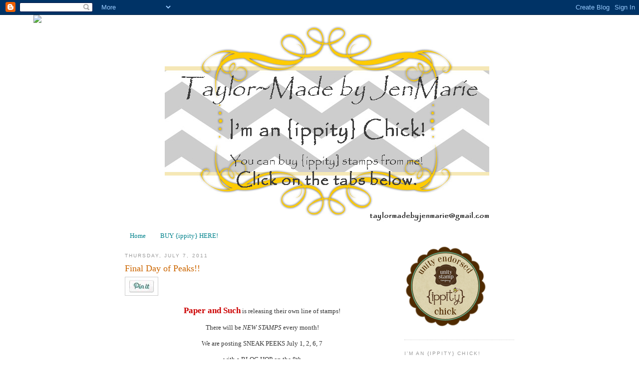

--- FILE ---
content_type: text/html; charset=UTF-8
request_url: https://taylormadebyjenmarie.blogspot.com/2011/07/final-day-of-peaks.html
body_size: 14741
content:
<!DOCTYPE html>
<html dir='ltr' xmlns='http://www.w3.org/1999/xhtml' xmlns:b='http://www.google.com/2005/gml/b' xmlns:data='http://www.google.com/2005/gml/data' xmlns:expr='http://www.google.com/2005/gml/expr'>
<head>
<link href='https://www.blogger.com/static/v1/widgets/2944754296-widget_css_bundle.css' rel='stylesheet' type='text/css'/>
<meta content='text/html; charset=UTF-8' http-equiv='Content-Type'/>
<meta content='blogger' name='generator'/>
<link href='https://taylormadebyjenmarie.blogspot.com/favicon.ico' rel='icon' type='image/x-icon'/>
<link href='http://taylormadebyjenmarie.blogspot.com/2011/07/final-day-of-peaks.html' rel='canonical'/>
<link rel="alternate" type="application/atom+xml" title="Taylor~Made by JenMarie - Atom" href="https://taylormadebyjenmarie.blogspot.com/feeds/posts/default" />
<link rel="alternate" type="application/rss+xml" title="Taylor~Made by JenMarie - RSS" href="https://taylormadebyjenmarie.blogspot.com/feeds/posts/default?alt=rss" />
<link rel="service.post" type="application/atom+xml" title="Taylor~Made by JenMarie - Atom" href="https://www.blogger.com/feeds/5794011250831025295/posts/default" />

<link rel="alternate" type="application/atom+xml" title="Taylor~Made by JenMarie - Atom" href="https://taylormadebyjenmarie.blogspot.com/feeds/6229698597817807678/comments/default" />
<!--Can't find substitution for tag [blog.ieCssRetrofitLinks]-->
<link href='https://blogger.googleusercontent.com/img/b/R29vZ2xl/AVvXsEi1euVHJMiuHxbJbsTGqFybQHA_lLRakpGaYWERqBQ_BBElWDht9DLujzv_ETj_F7RcIPea7RL6HXVlkDrlONl32Yotrr8wVD3Am71Q2M3Ea83rj4su4Q_ameciqrcMZpCOWgu3lHyCKYT1/s400/preggo+SNEAK+by+JenMarie.jpg' rel='image_src'/>
<meta content='http://taylormadebyjenmarie.blogspot.com/2011/07/final-day-of-peaks.html' property='og:url'/>
<meta content='Final Day of Peaks!!' property='og:title'/>
<meta content='Paper and Such  is releasing their own line of stamps! There will be NEW STAMPS  every month! We are posting SNEAK PEEKS July 1, 2, 6, 7 wit...' property='og:description'/>
<meta content='https://blogger.googleusercontent.com/img/b/R29vZ2xl/AVvXsEi1euVHJMiuHxbJbsTGqFybQHA_lLRakpGaYWERqBQ_BBElWDht9DLujzv_ETj_F7RcIPea7RL6HXVlkDrlONl32Yotrr8wVD3Am71Q2M3Ea83rj4su4Q_ameciqrcMZpCOWgu3lHyCKYT1/w1200-h630-p-k-no-nu/preggo+SNEAK+by+JenMarie.jpg' property='og:image'/>
<title>Taylor~Made by JenMarie: Final Day of Peaks!!</title>
<style id='page-skin-1' type='text/css'><!--
/*
-----------------------------------------------
Blogger Template Style
Name:     Minima
Designer: Douglas Bowman
URL:      www.stopdesign.com
Date:     26 Feb 2004
Updated by: Blogger Team
----------------------------------------------- */
/* Variable definitions
====================
<Variable name="bgcolor" description="Page Background Color"
type="color" default="#fff">
<Variable name="textcolor" description="Text Color"
type="color" default="#333">
<Variable name="linkcolor" description="Link Color"
type="color" default="#58a">
<Variable name="pagetitlecolor" description="Blog Title Color"
type="color" default="#666">
<Variable name="descriptioncolor" description="Blog Description Color"
type="color" default="#999">
<Variable name="titlecolor" description="Post Title Color"
type="color" default="#c60">
<Variable name="bordercolor" description="Border Color"
type="color" default="#ccc">
<Variable name="sidebarcolor" description="Sidebar Title Color"
type="color" default="#999">
<Variable name="sidebartextcolor" description="Sidebar Text Color"
type="color" default="#666">
<Variable name="visitedlinkcolor" description="Visited Link Color"
type="color" default="#999">
<Variable name="bodyfont" description="Text Font"
type="font" default="normal normal 100% Georgia, Serif">
<Variable name="headerfont" description="Sidebar Title Font"
type="font"
default="normal normal 78% 'Trebuchet MS',Trebuchet,Arial,Verdana,Sans-serif">
<Variable name="pagetitlefont" description="Blog Title Font"
type="font"
default="normal normal 200% Georgia, Serif">
<Variable name="descriptionfont" description="Blog Description Font"
type="font"
default="normal normal 78% 'Trebuchet MS', Trebuchet, Arial, Verdana, Sans-serif">
<Variable name="postfooterfont" description="Post Footer Font"
type="font"
default="normal normal 78% 'Trebuchet MS', Trebuchet, Arial, Verdana, Sans-serif">
<Variable name="startSide" description="Side where text starts in blog language"
type="automatic" default="left">
<Variable name="endSide" description="Side where text ends in blog language"
type="automatic" default="right">
*/
/* Use this with templates/template-twocol.html */
body {
background:#ffffff;
margin:0;
color:#333333;
font:x-small Georgia Serif;
font-size/* */:/**/small;
font-size: /**/small;
text-align: center;
}
a:link {
color:#00828c;
text-decoration:none;
}
a:visited {
color:#999999;
text-decoration:none;
}
a:hover {
color:#cc6600;
text-decoration:underline;
}
a img {
border-width:0;
}
/* Header
-----------------------------------------------
*/
#header-wrapper {
width:810px;
margin:0 auto 10px;
border:0px solid #cccccc;
}
#header-inner {
background-position: center;
margin-left: auto;
margin-right: auto;
}
#header {
margin: 5px;
border: 0px solid #cccccc;
text-align: center;
color:#666666;
}
#header h1 {
margin:5px 5px 0;
padding:15px 20px .25em;
line-height:1.2em;
text-transform:uppercase;
letter-spacing:.2em;
font: normal normal 200% Georgia, Serif;
}
#header a {
color:#666666;
text-decoration:none;
}
#header a:hover {
color:#666666;
}
#header .description {
margin:0 5px 5px;
padding:0 20px 15px;
max-width:700px;
text-transform:uppercase;
letter-spacing:.2em;
line-height: 1.4em;
font: normal normal 78% 'Trebuchet MS', Trebuchet, Arial, Verdana, Sans-serif;
color: #999999;
}
#header img {
margin-left: auto;
margin-right: auto;
}
/* Outer-Wrapper
----------------------------------------------- */
#outer-wrapper {
width: 780px;
margin:0 auto;
padding:10px;
text-align:left;
font: normal normal 100% Georgia, Serif;
}
#main-wrapper {
width: 550px;
float: left;
word-wrap: break-word; /* fix for long text breaking sidebar float in IE */
overflow: hidden;     /* fix for long non-text content breaking IE sidebar float */
}
#sidebar-wrapper {
width: 220px;
float: right;
word-wrap: break-word; /* fix for long text breaking sidebar float in IE */
overflow: hidden;      /* fix for long non-text content breaking IE sidebar float */
}
/* Headings
----------------------------------------------- */
h2 {
margin:1.5em 0 .75em;
font:normal normal 78% 'Trebuchet MS',Trebuchet,Arial,Verdana,Sans-serif;
line-height: 1.4em;
text-transform:uppercase;
letter-spacing:.2em;
color:#999999;
}
/* Posts
-----------------------------------------------
*/
h2.date-header {
margin:1.5em 0 .5em;
}
.post {
margin:.5em 0 1.5em;
border-bottom:1px dotted #cccccc;
padding-bottom:1.5em;
}
.post h3 {
margin:.25em 0 0;
padding:0 0 4px;
font-size:140%;
font-weight:normal;
line-height:1.4em;
color:#cc6600;
}
.post h3 a, .post h3 a:visited, .post h3 strong {
display:block;
text-decoration:none;
color:#cc6600;
font-weight:normal;
}
.post h3 strong, .post h3 a:hover {
color:#333333;
}
.post p {
margin:0 0 .75em;
line-height:1.6em;
}
.post-footer {
margin: .75em 0;
color:#999999;
text-transform:uppercase;
letter-spacing:.1em;
font: normal normal 78% 'Trebuchet MS', Trebuchet, Arial, Verdana, Sans-serif;
line-height: 1.4em;
}
.comment-link {
margin-left:.6em;
}
.post img {
padding:4px;
border:1px solid #cccccc;
}
.post blockquote {
margin:1em 20px;
}
.post blockquote p {
margin:.75em 0;
}
/* Comments
----------------------------------------------- */
#comments h4 {
margin:1em 0;
font-weight: bold;
line-height: 1.4em;
text-transform:uppercase;
letter-spacing:.2em;
color: #999999;
}
#comments-block {
margin:1em 0 1.5em;
line-height:1.6em;
}
#comments-block .comment-author {
margin:.5em 0;
}
#comments-block .comment-body {
margin:.25em 0 0;
}
#comments-block .comment-footer {
margin:-.25em 0 2em;
line-height: 1.4em;
text-transform:uppercase;
letter-spacing:.1em;
}
#comments-block .comment-body p {
margin:0 0 .75em;
}
.deleted-comment {
font-style:italic;
color:gray;
}
#blog-pager-newer-link {
float: left;
}
#blog-pager-older-link {
float: right;
}
#blog-pager {
text-align: center;
}
.feed-links {
clear: both;
line-height: 2.5em;
}
/* Sidebar Content
----------------------------------------------- */
.sidebar {
color: #666666;
line-height: 1.5em;
}
.sidebar ul {
list-style:none;
margin:0 0 0;
padding:0 0 0;
}
.sidebar li {
margin:0;
padding-top:0;
padding-right:0;
padding-bottom:.25em;
padding-left:15px;
text-indent:-15px;
line-height:1.5em;
}
.sidebar .widget, .main .widget {
border-bottom:1px dotted #cccccc;
margin:0 0 1.5em;
padding:0 0 1.5em;
}
.main .Blog {
border-bottom-width: 0;
}
/* Profile
----------------------------------------------- */
.profile-img {
float: left;
margin-top: 0;
margin-right: 5px;
margin-bottom: 5px;
margin-left: 0;
padding: 4px;
border: 1px solid #cccccc;
}
.profile-data {
margin:0;
text-transform:uppercase;
letter-spacing:.1em;
font: normal normal 78% 'Trebuchet MS', Trebuchet, Arial, Verdana, Sans-serif;
color: #999999;
font-weight: bold;
line-height: 1.6em;
}
.profile-datablock {
margin:.5em 0 .5em;
}
.profile-textblock {
margin: 0.5em 0;
line-height: 1.6em;
}
.profile-link {
font: normal normal 78% 'Trebuchet MS', Trebuchet, Arial, Verdana, Sans-serif;
text-transform: uppercase;
letter-spacing: .1em;
}
/* Footer
----------------------------------------------- */
#footer {
width:660px;
clear:both;
margin:0 auto;
padding-top:15px;
line-height: 1.6em;
text-transform:uppercase;
letter-spacing:.1em;
text-align: center;
}

--></style>
<link href='https://www.blogger.com/dyn-css/authorization.css?targetBlogID=5794011250831025295&amp;zx=a16f620d-10b8-4141-a778-9b61dccdc31a' media='none' onload='if(media!=&#39;all&#39;)media=&#39;all&#39;' rel='stylesheet'/><noscript><link href='https://www.blogger.com/dyn-css/authorization.css?targetBlogID=5794011250831025295&amp;zx=a16f620d-10b8-4141-a778-9b61dccdc31a' rel='stylesheet'/></noscript>
<meta name='google-adsense-platform-account' content='ca-host-pub-1556223355139109'/>
<meta name='google-adsense-platform-domain' content='blogspot.com'/>

</head>
<body>
<div class='navbar section' id='navbar'><div class='widget Navbar' data-version='1' id='Navbar1'><script type="text/javascript">
    function setAttributeOnload(object, attribute, val) {
      if(window.addEventListener) {
        window.addEventListener('load',
          function(){ object[attribute] = val; }, false);
      } else {
        window.attachEvent('onload', function(){ object[attribute] = val; });
      }
    }
  </script>
<div id="navbar-iframe-container"></div>
<script type="text/javascript" src="https://apis.google.com/js/platform.js"></script>
<script type="text/javascript">
      gapi.load("gapi.iframes:gapi.iframes.style.bubble", function() {
        if (gapi.iframes && gapi.iframes.getContext) {
          gapi.iframes.getContext().openChild({
              url: 'https://www.blogger.com/navbar/5794011250831025295?po\x3d6229698597817807678\x26origin\x3dhttps://taylormadebyjenmarie.blogspot.com',
              where: document.getElementById("navbar-iframe-container"),
              id: "navbar-iframe"
          });
        }
      });
    </script><script type="text/javascript">
(function() {
var script = document.createElement('script');
script.type = 'text/javascript';
script.src = '//pagead2.googlesyndication.com/pagead/js/google_top_exp.js';
var head = document.getElementsByTagName('head')[0];
if (head) {
head.appendChild(script);
}})();
</script>
</div></div>
<div id='outer-wrapper'><div id='wrap2'>
<!-- skip links for text browsers -->
<span id='skiplinks' style='display:none;'>
<a href='#main'>skip to main </a> |
      <a href='#sidebar'>skip to sidebar</a>
</span>
<div id='header-wrapper'>
<div class='header section' id='header'><div class='widget Header' data-version='1' id='Header1'>
<div id='header-inner'>
<a href='https://taylormadebyjenmarie.blogspot.com/' style='display: block'>
<img alt='Taylor~Made by JenMarie' height='400px; ' id='Header1_headerimg' src='https://blogger.googleusercontent.com/img/b/R29vZ2xl/AVvXsEhbeZYeAGEEARDzX-Q3uFCmGjyqzuyk_xZKSPEKzN03n96cYOhp01O_i7Gudrf2BEkIq2g0LM4akYXf7gQJBdq7zYm14aRLfJYwo3crjP4AVbyz3-j2AnScJsy__ncHbz0-9CWZMwEx36z8/s1600/gams-free-modern-vintage-chic-blogger-banner-chevron-copy+copy.jpg' style='display: block' width='650px; '/>
</a>
</div>
</div></div>
</div>
<div id='content-wrapper'>
<div id='crosscol-wrapper' style='text-align:center'>
<div class='crosscol section' id='crosscol'><div class='widget PageList' data-version='1' id='PageList1'>
<h2>Pages</h2>
<div class='widget-content'>
<ul>
<li>
<a href='https://taylormadebyjenmarie.blogspot.com/'>Home</a>
</li>
<li>
<a href='https://taylormadebyjenmarie.blogspot.com/p/buy-ippity-here_15.html'>BUY {ippity} HERE!</a>
</li>
</ul>
<div class='clear'></div>
</div>
</div></div>
</div>
<div id='main-wrapper'>
<div class='main section' id='main'><div class='widget Blog' data-version='1' id='Blog1'>
<div class='blog-posts hfeed'>

          <div class="date-outer">
        
<h2 class='date-header'><span>Thursday, July 7, 2011</span></h2>

          <div class="date-posts">
        
<div class='post-outer'>
<div class='post hentry uncustomized-post-template'>
<a name='6229698597817807678'></a>
<h3 class='post-title entry-title'>
<a href='https://taylormadebyjenmarie.blogspot.com/2011/07/final-day-of-peaks.html'>Final Day of Peaks!!</a>
</h3>
<div class='post-header-line-1'></div>
<div class='post-body entry-content'>
<div><a href='javascript:void((function(){var%20e=document.createElement(&#39;script&#39;);e.setAttribute(&#39;type&#39;,&#39;text/javascript&#39;);e.setAttribute(&#39;charset&#39;,&#39;UTF-8&#39;);e.setAttribute(&#39;src&#39;,&#39;http://assets.pinterest.com/js/pinmarklet.js?r=&#39;+Math.random()*99999999);document.body.appendChild(e)})());'><img alt="Pin It" class="aligncenter" src="https://lh3.googleusercontent.com/blogger_img_proxy/AEn0k_srvm0xQwhDewmIdFCdoIRyrrHH0hdJUWzjmjNiEI3G9CsfrY7UM8k7Br7oKILNLDu6gECEs98XuOKtJIOapvlcSMKIgxMmOojeLqBW4VeKPo-MP6TkRxaZjSzl=s0-d"></a></div>
<a href="http://paperandsuchonline.com/"><br /></a><div style="text-align: center;"><span style="font-size:130%;"><a href="http://paperandsuchonline.com/" style="color: rgb(204, 0, 0); font-weight: bold;">Paper and Such</a></span> is releasing their own line of stamps!<br /><br />There will be <span style="font-style: italic;">NEW STAMPS</span> every month!<br /><br />We are posting SNEAK PEEKS July 1, 2, 6, 7<br /><br />with a BLOG HOP on the 8th<br /><br />and the release on the 9th!<br /><br /><br />Today we are showing peeks of Hezzy:</div><br /><br /><a href="https://blogger.googleusercontent.com/img/b/R29vZ2xl/AVvXsEi1euVHJMiuHxbJbsTGqFybQHA_lLRakpGaYWERqBQ_BBElWDht9DLujzv_ETj_F7RcIPea7RL6HXVlkDrlONl32Yotrr8wVD3Am71Q2M3Ea83rj4su4Q_ameciqrcMZpCOWgu3lHyCKYT1/s1600/preggo+SNEAK+by+JenMarie.jpg" onblur="try {parent.deselectBloggerImageGracefully();} catch(e) {}"><img alt="" border="0" id="BLOGGER_PHOTO_ID_5626425016057771298" src="https://blogger.googleusercontent.com/img/b/R29vZ2xl/AVvXsEi1euVHJMiuHxbJbsTGqFybQHA_lLRakpGaYWERqBQ_BBElWDht9DLujzv_ETj_F7RcIPea7RL6HXVlkDrlONl32Yotrr8wVD3Am71Q2M3Ea83rj4su4Q_ameciqrcMZpCOWgu3lHyCKYT1/s400/preggo+SNEAK+by+JenMarie.jpg" style="display:block; margin:0px auto 10px; text-align:center;cursor:pointer; cursor:hand;width: 400px; height: 297px;" /></a><br /><br /><div style="text-align: center;">Go visit the <span style="font-size:130%;"><a href="http://paperandsuchonline.blogspot.com/" style="color: rgb(204, 0, 0); font-weight: bold;">Paper and Such Blog</a></span> to see more sneaks!</div><br /><br /><div style="text-align: center;"><span style="font-style: italic;">And Tomorrow:</span><br /></div><a href="https://blogger.googleusercontent.com/img/b/R29vZ2xl/AVvXsEjPoH3trRZjmRqthx9hvNHycZ3QEO3lkWgonCj6Peoc2k_ct05PSWusGZHuhAB6CmGgNwD_ojef3OjK5i7lM6zO35IRpn3Y8wF4Te4mrIn-_pNItfF-VgmFcyVJLTNJlBMYtSLr6PLWSSu9/s1600/small%252520blog%252520hop%252520button.jpg" onblur="try {parent.deselectBloggerImageGracefully();} catch(e) {}"><img alt="" border="0" id="BLOGGER_PHOTO_ID_5626431647008442034" src="https://blogger.googleusercontent.com/img/b/R29vZ2xl/AVvXsEjPoH3trRZjmRqthx9hvNHycZ3QEO3lkWgonCj6Peoc2k_ct05PSWusGZHuhAB6CmGgNwD_ojef3OjK5i7lM6zO35IRpn3Y8wF4Te4mrIn-_pNItfF-VgmFcyVJLTNJlBMYtSLr6PLWSSu9/s400/small%252520blog%252520hop%252520button.jpg" style="display:block; margin:0px auto 10px; text-align:center;cursor:pointer; cursor:hand;width: 200px; height: 128px;" /></a>
<div style='clear: both;'></div>
</div>
<div class='post-footer'>
<div class='post-footer-line post-footer-line-1'>
<span class='post-author vcard'>
Posted by
<span class='fn'>JenMarie</span>
</span>
<span class='post-timestamp'>
at
<a class='timestamp-link' href='https://taylormadebyjenmarie.blogspot.com/2011/07/final-day-of-peaks.html' rel='bookmark' title='permanent link'><abbr class='published' title='2011-07-07T00:00:00-04:00'>12:00&#8239;AM</abbr></a>
</span>
<span class='reaction-buttons'>
</span>
<span class='star-ratings'>
</span>
<span class='post-comment-link'>
</span>
<span class='post-backlinks post-comment-link'>
</span>
<span class='post-icons'>
<span class='item-action'>
<a href='https://www.blogger.com/email-post/5794011250831025295/6229698597817807678' title='Email Post'>
<img alt="" class="icon-action" height="13" src="//www.blogger.com/img/icon18_email.gif" width="18">
</a>
</span>
<span class='item-control blog-admin pid-1221652324'>
<a href='https://www.blogger.com/post-edit.g?blogID=5794011250831025295&postID=6229698597817807678&from=pencil' title='Edit Post'>
<img alt='' class='icon-action' height='18' src='https://resources.blogblog.com/img/icon18_edit_allbkg.gif' width='18'/>
</a>
</span>
</span>
</div>
<div class='post-footer-line post-footer-line-2'>
<span class='post-labels'>
Labels:
<a href='https://taylormadebyjenmarie.blogspot.com/search/label/paper%20and%20such' rel='tag'>paper and such</a>
</span>
</div>
<div class='post-footer-line post-footer-line-3'>
<div addthis:title='Final Day of Peaks!!' addthis:url='https://taylormadebyjenmarie.blogspot.com/2011/07/final-day-of-peaks.html' class='addthis_toolbox addthis_default_style'><a class='addthis_button_compact' href='http://www.addthis.com/bookmark.php?v=250&pub=xa-4b00b590764ec8e0'>Share</a>
<span class='addthis_separator'>|</span>
<a class='addthis_button_facebook'></a>
<a class='addthis_button_myspace'></a>
<a class='addthis_button_google'></a>
<a class='addthis_button_twitter'></a>
</div>
<script src="//s7.addthis.com/js/250/addthis_widget.js#pub=xa-4b00b590764ec8e0" type="text/javascript"></script>
<span class='post-location'>
</span>
</div>
</div>
</div>
<div class='comments' id='comments'>
<a name='comments'></a>
<h4>No comments:</h4>
<div id='Blog1_comments-block-wrapper'>
<dl class='avatar-comment-indent' id='comments-block'>
</dl>
</div>
<p class='comment-footer'>
<a href='https://www.blogger.com/comment/fullpage/post/5794011250831025295/6229698597817807678' onclick='javascript:window.open(this.href, "bloggerPopup", "toolbar=0,location=0,statusbar=1,menubar=0,scrollbars=yes,width=640,height=500"); return false;'>Post a Comment</a>
</p>
</div>
</div>

        </div></div>
      
</div>
<div class='blog-pager' id='blog-pager'>
<span id='blog-pager-newer-link'>
<a class='blog-pager-newer-link' href='https://taylormadebyjenmarie.blogspot.com/2011/07/few-things.html' id='Blog1_blog-pager-newer-link' title='Newer Post'>Newer Post</a>
</span>
<span id='blog-pager-older-link'>
<a class='blog-pager-older-link' href='https://taylormadebyjenmarie.blogspot.com/2011/07/paper-and-such-sneak-3.html' id='Blog1_blog-pager-older-link' title='Older Post'>Older Post</a>
</span>
<a class='home-link' href='https://taylormadebyjenmarie.blogspot.com/'>Home</a>
</div>
<div class='clear'></div>
<div class='post-feeds'>
<div class='feed-links'>
Subscribe to:
<a class='feed-link' href='https://taylormadebyjenmarie.blogspot.com/feeds/6229698597817807678/comments/default' target='_blank' type='application/atom+xml'>Post Comments (Atom)</a>
</div>
</div>
</div></div>
</div>
<div id='sidebar-wrapper'>
<div class='sidebar section' id='sidebar'><div class='widget Image' data-version='1' id='Image5'>
<div class='widget-content'>
<a href='http://taylormadebyjenmarie.blogspot.com/p/buy-ippity-here_15.html'>
<img alt='' height='166' id='Image5_img' src='https://blogger.googleusercontent.com/img/b/R29vZ2xl/AVvXsEg-SGyPSl4iKwrmv0nWoUscdSIlxWgQS9jmsKs2xMAtqD5HcCq0ozhfxinRpIX85Skht88YBE_uA6pCq3uyoTgfhJ1rg9KHkn8JDUEBXbr7atgnWpxqmt1q5IhKXaW8bVT0-aaogOFfTk5N/s220/%257Bippity%257D+badge.png' width='166'/>
</a>
<br/>
</div>
<div class='clear'></div>
</div><div class='widget HTML' data-version='1' id='HTML1'>
<h2 class='title'>I'm an {ippity} chick!</h2>
<div class='widget-content'>
<center><a href="http://taylormadebyjenmarie.blogspot.com/p/buy-ippity-here.html" target="_blank"><img alt="Ippity" src="//lh6.ggpht.com/_yIX8FV8ZOXA/SviMu43SDAI/AAAAAAAAHlI/tXIZPwZcQaY/IppityPeepsBlinkie.gif"></a></center>

Get your {ippity} from me!
</div>
<div class='clear'></div>
</div><div class='widget HTML' data-version='1' id='HTML4'>
<div class='widget-content'>
<script>document.write(unescape("%3Cstyle%20type%3D%22text/css%22%3E%0Abody%20%7B%20background-image%20%3A%20url%28%22http://thecutestblogontheblock.com/wp-content/uploads/2011/11/gams-free-modern-vintage-chic-simple-blog-background-3c-copy.jpg%20%22%29%3B%20background-position%3A%20center%3B%20background-repeat%3A%20no-repeat%3B%20%20background-attachment%20%3A%20fixed%3B%20%7D%0A%3C/style%3E%0A%3Cscript%20type%3D%22text/javascript%22%3E%0Avar%20div%20%3D%20document.createElement%28%27div%27%29%3B%0Adiv.setAttribute%28%27style%27%2C%22position%3A%20absolute%3B%20left%3A%200px%3B%20top%3A%2030px%3B%20z-index%3A%2050%3B%20width%3A%20150px%3B%20height%3A%2045px%3B%22%29%3B%0Adiv.innerHTML%20%3D%20%27%3Ca%20target%3D%22_blank%22%20href%3D%22%20http%3A//www.thecutestblogontheblock.com%22%3E%3Cimg%20border%3D%220%22%20src%3D%22http%3A//www.thecutestblogontheblock.com/images/tag.png%22%3E%3C/a%3E%27%3B%0Adocument.getElementsByTagName%28%27body%27%29.item%280%29.appendChild%28div%29%3B%0A%3C/script%3E"));</script>
</div>
<div class='clear'></div>
</div><div class='widget HTML' data-version='1' id='HTML3'>
<div class='widget-content'>
<a style="color: rgb(102, 51, 51);" href="mailto:taylormadebyjenmarie@gmail.com"><span style="color: rgb(102, 51, 51);"><strong>E-mail me</strong></span></a>
</div>
<div class='clear'></div>
</div><div class='widget Image' data-version='1' id='Image3'>
<h2>Grab my button!</h2>
<div class='widget-content'>
<a href='http://taylormadebyjenmarie.blogspot.com/p/buy-ippity-here.html'>
<img alt='Grab my button!' height='125' id='Image3_img' src='https://blogger.googleusercontent.com/img/b/R29vZ2xl/AVvXsEjN6v1rO87M1rpsGBWrbyZfsa2uNyMJPznuDBVM_6zLrSKSsmnFUjdfHYBXnhyphenhyphenrM1IkJIoUCnt3LLVFh0JGBnD8xu7vJHMQo9BdC1yhCfeHyZYMeFOzfAoE1nSwuXA3z5m7qpwcTkTPPknJ/s220/jenmariebutton.jpg' width='125'/>
</a>
<br/>
<span class='caption'>Add as a 'picture' and give it a link to my Ippity page!</span>
</div>
<div class='clear'></div>
</div><div class='widget Profile' data-version='1' id='Profile1'>
<h2>About Me</h2>
<div class='widget-content'>
<a href='https://www.blogger.com/profile/14158290974991029810'><img alt='My photo' class='profile-img' height='60' src='//bp0.blogger.com/_WmYU_3Z_G20/R1gKRZJVPkI/AAAAAAAAAAM/RdFDY-MyTas/S220-s80/Mia+11-27-07.jpg' width='80'/></a>
<dl class='profile-datablock'>
<dt class='profile-data'>
<a class='profile-name-link g-profile' href='https://www.blogger.com/profile/14158290974991029810' rel='author' style='background-image: url(//www.blogger.com/img/logo-16.png);'>
JenMarie
</a>
</dt>
<dd class='profile-data'>Marietta, GA, United States</dd>
<dd class='profile-textblock'>I am a Christian, a S(tamp)AH wife, and a cat mom.  I love to stamp and am now selling {ippity} stamps!!</dd>
</dl>
<a class='profile-link' href='https://www.blogger.com/profile/14158290974991029810' rel='author'>View my complete profile</a>
<div class='clear'></div>
</div>
</div><div class='widget Followers' data-version='1' id='Followers1'>
<h2 class='title'>Followers</h2>
<div class='widget-content'>
<div id='Followers1-wrapper'>
<div style='margin-right:2px;'>
<div><script type="text/javascript" src="https://apis.google.com/js/platform.js"></script>
<div id="followers-iframe-container"></div>
<script type="text/javascript">
    window.followersIframe = null;
    function followersIframeOpen(url) {
      gapi.load("gapi.iframes", function() {
        if (gapi.iframes && gapi.iframes.getContext) {
          window.followersIframe = gapi.iframes.getContext().openChild({
            url: url,
            where: document.getElementById("followers-iframe-container"),
            messageHandlersFilter: gapi.iframes.CROSS_ORIGIN_IFRAMES_FILTER,
            messageHandlers: {
              '_ready': function(obj) {
                window.followersIframe.getIframeEl().height = obj.height;
              },
              'reset': function() {
                window.followersIframe.close();
                followersIframeOpen("https://www.blogger.com/followers/frame/5794011250831025295?colors\x3dCgt0cmFuc3BhcmVudBILdHJhbnNwYXJlbnQaByM2NjY2NjYiByMwMDgyOGMqByNmZmZmZmYyByNjYzY2MDA6ByM2NjY2NjZCByMwMDgyOGNKByM5OTk5OTlSByMwMDgyOGNaC3RyYW5zcGFyZW50\x26pageSize\x3d21\x26hl\x3den-US\x26origin\x3dhttps://taylormadebyjenmarie.blogspot.com");
              },
              'open': function(url) {
                window.followersIframe.close();
                followersIframeOpen(url);
              }
            }
          });
        }
      });
    }
    followersIframeOpen("https://www.blogger.com/followers/frame/5794011250831025295?colors\x3dCgt0cmFuc3BhcmVudBILdHJhbnNwYXJlbnQaByM2NjY2NjYiByMwMDgyOGMqByNmZmZmZmYyByNjYzY2MDA6ByM2NjY2NjZCByMwMDgyOGNKByM5OTk5OTlSByMwMDgyOGNaC3RyYW5zcGFyZW50\x26pageSize\x3d21\x26hl\x3den-US\x26origin\x3dhttps://taylormadebyjenmarie.blogspot.com");
  </script></div>
</div>
</div>
<div class='clear'></div>
</div>
</div><div class='widget HTML' data-version='1' id='HTML2'>
<h2 class='title'>Subscribe To My Blog!</h2>
<div class='widget-content'>
<form action="http://www.feedblitz.com/f/f.fbz?AddNewUserDirect" method="POST">
Enter your Email<br/><input maxlength="255" value="" name="EMAIL" size="30" type="text"/><br/>
<input value="343685" name="FEEDID" type="hidden"/>
<input value="1360012" name="PUBLISHER" type="hidden"/>
<input value="Subscribe me!" type="submit"/>
<br/><a href="http://www.feedblitz.com/f?previewfeed=343685">Preview</a> | Powered by <a href="http://www.feedblitz.com">FeedBlitz</a></form>
</div>
<div class='clear'></div>
</div><div class='widget BlogSearch' data-version='1' id='BlogSearch1'>
<h2 class='title'>Search This Blog</h2>
<div class='widget-content'>
<div id='BlogSearch1_form'>
<form action='https://taylormadebyjenmarie.blogspot.com/search' class='gsc-search-box' target='_top'>
<table cellpadding='0' cellspacing='0' class='gsc-search-box'>
<tbody>
<tr>
<td class='gsc-input'>
<input autocomplete='off' class='gsc-input' name='q' size='10' title='search' type='text' value=''/>
</td>
<td class='gsc-search-button'>
<input class='gsc-search-button' title='search' type='submit' value='Search'/>
</td>
</tr>
</tbody>
</table>
</form>
</div>
</div>
<div class='clear'></div>
</div><div class='widget Text' data-version='1' id='Text1'>
<div class='widget-content'>
<span style="color:#993399;"><strong>Faith is being sure of what we hope for and certain of what we do not see. Hebrews 11:1</strong></span><br/>
</div>
<div class='clear'></div>
</div><div class='widget Text' data-version='1' id='Text2'>
<div class='widget-content'>
<span style="color:#993399;"><strong>It is a poverty to decide that a child must die so that you may live as you wish.<br/>~Mother Teresa</strong></span><br/>
</div>
<div class='clear'></div>
</div><div class='widget Label' data-version='1' id='Label1'>
<h2>Labels</h2>
<div class='widget-content cloud-label-widget-content'>
<span class='label-size label-size-3'>
<a dir='ltr' href='https://taylormadebyjenmarie.blogspot.com/search/label/A%20Muse'>A Muse</a>
</span>
<span class='label-size label-size-2'>
<a dir='ltr' href='https://taylormadebyjenmarie.blogspot.com/search/label/Alterables'>Alterables</a>
</span>
<span class='label-size label-size-2'>
<a dir='ltr' href='https://taylormadebyjenmarie.blogspot.com/search/label/Anderson%20Arts'>Anderson Arts</a>
</span>
<span class='label-size label-size-2'>
<a dir='ltr' href='https://taylormadebyjenmarie.blogspot.com/search/label/Autumn%20Leaves'>Autumn Leaves</a>
</span>
<span class='label-size label-size-2'>
<a dir='ltr' href='https://taylormadebyjenmarie.blogspot.com/search/label/Awards'>Awards</a>
</span>
<span class='label-size label-size-3'>
<a dir='ltr' href='https://taylormadebyjenmarie.blogspot.com/search/label/Basic%20Grey'>Basic Grey</a>
</span>
<span class='label-size label-size-2'>
<a dir='ltr' href='https://taylormadebyjenmarie.blogspot.com/search/label/CC%20Designs'>CC Designs</a>
</span>
<span class='label-size label-size-1'>
<a dir='ltr' href='https://taylormadebyjenmarie.blogspot.com/search/label/CHF'>CHF</a>
</span>
<span class='label-size label-size-2'>
<a dir='ltr' href='https://taylormadebyjenmarie.blogspot.com/search/label/Christmas'>Christmas</a>
</span>
<span class='label-size label-size-1'>
<a dir='ltr' href='https://taylormadebyjenmarie.blogspot.com/search/label/DeNami'>DeNami</a>
</span>
<span class='label-size label-size-1'>
<a dir='ltr' href='https://taylormadebyjenmarie.blogspot.com/search/label/Digital'>Digital</a>
</span>
<span class='label-size label-size-1'>
<a dir='ltr' href='https://taylormadebyjenmarie.blogspot.com/search/label/DRS'>DRS</a>
</span>
<span class='label-size label-size-2'>
<a dir='ltr' href='https://taylormadebyjenmarie.blogspot.com/search/label/Elzybells'>Elzybells</a>
</span>
<span class='label-size label-size-2'>
<a dir='ltr' href='https://taylormadebyjenmarie.blogspot.com/search/label/Featured'>Featured</a>
</span>
<span class='label-size label-size-2'>
<a dir='ltr' href='https://taylormadebyjenmarie.blogspot.com/search/label/Flourishes'>Flourishes</a>
</span>
<span class='label-size label-size-1'>
<a dir='ltr' href='https://taylormadebyjenmarie.blogspot.com/search/label/For%20Sale'>For Sale</a>
</span>
<span class='label-size label-size-4'>
<a dir='ltr' href='https://taylormadebyjenmarie.blogspot.com/search/label/Gina%20K%20Designs'>Gina K Designs</a>
</span>
<span class='label-size label-size-4'>
<a dir='ltr' href='https://taylormadebyjenmarie.blogspot.com/search/label/giveaways'>giveaways</a>
</span>
<span class='label-size label-size-1'>
<a dir='ltr' href='https://taylormadebyjenmarie.blogspot.com/search/label/Great%20Impressions'>Great Impressions</a>
</span>
<span class='label-size label-size-1'>
<a dir='ltr' href='https://taylormadebyjenmarie.blogspot.com/search/label/hampton%20art%20stamps'>hampton art stamps</a>
</span>
<span class='label-size label-size-2'>
<a dir='ltr' href='https://taylormadebyjenmarie.blogspot.com/search/label/Hanna%20Stamps'>Hanna Stamps</a>
</span>
<span class='label-size label-size-2'>
<a dir='ltr' href='https://taylormadebyjenmarie.blogspot.com/search/label/Heidi%20Grace'>Heidi Grace</a>
</span>
<span class='label-size label-size-1'>
<a dir='ltr' href='https://taylormadebyjenmarie.blogspot.com/search/label/Hero%20Arts'>Hero Arts</a>
</span>
<span class='label-size label-size-1'>
<a dir='ltr' href='https://taylormadebyjenmarie.blogspot.com/search/label/Imaginisce'>Imaginisce</a>
</span>
<span class='label-size label-size-1'>
<a dir='ltr' href='https://taylormadebyjenmarie.blogspot.com/search/label/impression%20obsession'>impression obsession</a>
</span>
<span class='label-size label-size-2'>
<a dir='ltr' href='https://taylormadebyjenmarie.blogspot.com/search/label/Inkadinkado'>Inkadinkado</a>
</span>
<span class='label-size label-size-5'>
<a dir='ltr' href='https://taylormadebyjenmarie.blogspot.com/search/label/ippity'>ippity</a>
</span>
<span class='label-size label-size-1'>
<a dir='ltr' href='https://taylormadebyjenmarie.blogspot.com/search/label/Jessica%20Lynn%20Originals'>Jessica Lynn Originals</a>
</span>
<span class='label-size label-size-2'>
<a dir='ltr' href='https://taylormadebyjenmarie.blogspot.com/search/label/Just%20Rite'>Just Rite</a>
</span>
<span class='label-size label-size-1'>
<a dir='ltr' href='https://taylormadebyjenmarie.blogspot.com/search/label/lawn%20fawn'>lawn fawn</a>
</span>
<span class='label-size label-size-5'>
<a dir='ltr' href='https://taylormadebyjenmarie.blogspot.com/search/label/Limelight%20Papercrafts'>Limelight Papercrafts</a>
</span>
<span class='label-size label-size-1'>
<a dir='ltr' href='https://taylormadebyjenmarie.blogspot.com/search/label/Lockhart'>Lockhart</a>
</span>
<span class='label-size label-size-3'>
<a dir='ltr' href='https://taylormadebyjenmarie.blogspot.com/search/label/M%27s%20%24%20stamps'>M&#39;s $ stamps</a>
</span>
<span class='label-size label-size-2'>
<a dir='ltr' href='https://taylormadebyjenmarie.blogspot.com/search/label/Memory%20Box'>Memory Box</a>
</span>
<span class='label-size label-size-3'>
<a dir='ltr' href='https://taylormadebyjenmarie.blogspot.com/search/label/MFT'>MFT</a>
</span>
<span class='label-size label-size-1'>
<a dir='ltr' href='https://taylormadebyjenmarie.blogspot.com/search/label/My%20Stamp%20Space'>My Stamp Space</a>
</span>
<span class='label-size label-size-1'>
<a dir='ltr' href='https://taylormadebyjenmarie.blogspot.com/search/label/October%20Afternoon'>October Afternoon</a>
</span>
<span class='label-size label-size-2'>
<a dir='ltr' href='https://taylormadebyjenmarie.blogspot.com/search/label/Odd%20Bird%20Planet'>Odd Bird Planet</a>
</span>
<span class='label-size label-size-3'>
<a dir='ltr' href='https://taylormadebyjenmarie.blogspot.com/search/label/paper%20and%20such'>paper and such</a>
</span>
<span class='label-size label-size-1'>
<a dir='ltr' href='https://taylormadebyjenmarie.blogspot.com/search/label/Papertrey%20Ink'>Papertrey Ink</a>
</span>
<span class='label-size label-size-2'>
<a dir='ltr' href='https://taylormadebyjenmarie.blogspot.com/search/label/Penny%20Black'>Penny Black</a>
</span>
<span class='label-size label-size-1'>
<a dir='ltr' href='https://taylormadebyjenmarie.blogspot.com/search/label/Pets'>Pets</a>
</span>
<span class='label-size label-size-3'>
<a dir='ltr' href='https://taylormadebyjenmarie.blogspot.com/search/label/pink%20cat%20studio'>pink cat studio</a>
</span>
<span class='label-size label-size-1'>
<a dir='ltr' href='https://taylormadebyjenmarie.blogspot.com/search/label/QKD'>QKD</a>
</span>
<span class='label-size label-size-1'>
<a dir='ltr' href='https://taylormadebyjenmarie.blogspot.com/search/label/Recipes'>Recipes</a>
</span>
<span class='label-size label-size-2'>
<a dir='ltr' href='https://taylormadebyjenmarie.blogspot.com/search/label/rub-ons'>rub-ons</a>
</span>
<span class='label-size label-size-2'>
<a dir='ltr' href='https://taylormadebyjenmarie.blogspot.com/search/label/Rubber%20Romance'>Rubber Romance</a>
</span>
<span class='label-size label-size-1'>
<a dir='ltr' href='https://taylormadebyjenmarie.blogspot.com/search/label/Rubber%20Stampede'>Rubber Stampede</a>
</span>
<span class='label-size label-size-1'>
<a dir='ltr' href='https://taylormadebyjenmarie.blogspot.com/search/label/Rubbernecker'>Rubbernecker</a>
</span>
<span class='label-size label-size-2'>
<a dir='ltr' href='https://taylormadebyjenmarie.blogspot.com/search/label/Sales'>Sales</a>
</span>
<span class='label-size label-size-1'>
<a dir='ltr' href='https://taylormadebyjenmarie.blogspot.com/search/label/Scor-Pal'>Scor-Pal</a>
</span>
<span class='label-size label-size-3'>
<a dir='ltr' href='https://taylormadebyjenmarie.blogspot.com/search/label/Stampabilities'>Stampabilities</a>
</span>
<span class='label-size label-size-4'>
<a dir='ltr' href='https://taylormadebyjenmarie.blogspot.com/search/label/Stampendous'>Stampendous</a>
</span>
<span class='label-size label-size-2'>
<a dir='ltr' href='https://taylormadebyjenmarie.blogspot.com/search/label/Stampin%20Up'>Stampin Up</a>
</span>
<span class='label-size label-size-3'>
<a dir='ltr' href='https://taylormadebyjenmarie.blogspot.com/search/label/Stamping%20Bella'>Stamping Bella</a>
</span>
<span class='label-size label-size-1'>
<a dir='ltr' href='https://taylormadebyjenmarie.blogspot.com/search/label/Stamps%20Happen'>Stamps Happen</a>
</span>
<span class='label-size label-size-1'>
<a dir='ltr' href='https://taylormadebyjenmarie.blogspot.com/search/label/Studio%20G'>Studio G</a>
</span>
<span class='label-size label-size-2'>
<a dir='ltr' href='https://taylormadebyjenmarie.blogspot.com/search/label/Stuff'>Stuff</a>
</span>
<span class='label-size label-size-4'>
<a dir='ltr' href='https://taylormadebyjenmarie.blogspot.com/search/label/SU'>SU</a>
</span>
<span class='label-size label-size-2'>
<a dir='ltr' href='https://taylormadebyjenmarie.blogspot.com/search/label/Sweet%20%27n%20Sassy'>Sweet &#39;n Sassy</a>
</span>
<span class='label-size label-size-2'>
<a dir='ltr' href='https://taylormadebyjenmarie.blogspot.com/search/label/TaDa'>TaDa</a>
</span>
<span class='label-size label-size-1'>
<a dir='ltr' href='https://taylormadebyjenmarie.blogspot.com/search/label/Tagged'>Tagged</a>
</span>
<span class='label-size label-size-1'>
<a dir='ltr' href='https://taylormadebyjenmarie.blogspot.com/search/label/The%20Stamping%20Studio'>The Stamping Studio</a>
</span>
<span class='label-size label-size-1'>
<a dir='ltr' href='https://taylormadebyjenmarie.blogspot.com/search/label/Tutorials'>Tutorials</a>
</span>
<span class='label-size label-size-5'>
<a dir='ltr' href='https://taylormadebyjenmarie.blogspot.com/search/label/Unity'>Unity</a>
</span>
<span class='label-size label-size-3'>
<a dir='ltr' href='https://taylormadebyjenmarie.blogspot.com/search/label/Verve'>Verve</a>
</span>
<span class='label-size label-size-2'>
<a dir='ltr' href='https://taylormadebyjenmarie.blogspot.com/search/label/WCMD'>WCMD</a>
</span>
<span class='label-size label-size-2'>
<a dir='ltr' href='https://taylormadebyjenmarie.blogspot.com/search/label/Webster%27s%20Pages'>Webster&#39;s Pages</a>
</span>
<span class='label-size label-size-1'>
<a dir='ltr' href='https://taylormadebyjenmarie.blogspot.com/search/label/Whipper%20Snapper'>Whipper Snapper</a>
</span>
<div class='clear'></div>
</div>
</div><div class='widget LinkList' data-version='1' id='LinkList4'>
<div class='widget-content'>
<ul>
<li><a href='http://www.splitcoaststampers.com/gallery/showgallery.php?cat=500&ppuser=88853'>My SCS Gallery</a></li>
</ul>
<div class='clear'></div>
</div>
</div><div class='widget Image' data-version='1' id='Image6'>
<div class='widget-content'>
<a href='http://chickchallengeswithippity.blogspot.com/'>
<img alt='' height='200' id='Image6_img' src='https://blogger.googleusercontent.com/img/b/R29vZ2xl/AVvXsEgSthlRKeWTl6Pi4wk6z4JRHa0Z_b2Ruf8sCx7qWswwzfEvs5g4G1Y2JB79DAoWzCFxwbbZfnk9bhyphenhyphenH_kgg-vfc88YoS43IQHGMxa6qTckv9rI2txkxdKPutc6Q3z392ztzzW4QGQsL8HRs/s220/FeaturedPeepBadge.png' width='159'/>
</a>
<br/>
</div>
<div class='clear'></div>
</div><div class='widget Image' data-version='1' id='Image1'>
<div class='widget-content'>
<img alt='' height='200' id='Image1_img' src='https://blogger.googleusercontent.com/img/b/R29vZ2xl/AVvXsEgEKLbA9deX42gNos26oMtVlJQMeLPOUNi1peMilPFJ3auUf6ION3Io6qA3hi4XMiwFqKnH1PbtRTBEQAiwb0gJJzrKBdZsIw0vKld6gSu12zb16NisSTZkdLWHGP9s61HbuYE5qXaR0qV6/s220/wmcbadgespringhoo.png' width='200'/>
<br/>
</div>
<div class='clear'></div>
</div><div class='widget Image' data-version='1' id='Image4'>
<div class='widget-content'>
<a href='http://stamptv.ning.com/'>
<img alt='' height='150' id='Image4_img' src='https://blogger.googleusercontent.com/img/b/R29vZ2xl/AVvXsEhlNdexn9b2CmqsO5Y8zKl0FSwpmub7AZelP9vAo2Ce6Qgf4D2ocM3HUPFfwOcdFCPzt1lbqogJVZ4UysyB8alAw1fIprFYkIzdrYkrFoO-UdQiEWrGlKv6wZkXlK1qWY-sfMkleM1ZKJnU/s150/alumnibadge.gif' width='150'/>
</a>
<br/>
</div>
<div class='clear'></div>
</div><div class='widget Image' data-version='1' id='Image2'>
<div class='widget-content'>
<a href='http://drsdesignsblog.blogspot.com/'>
<img alt='' height='59' id='Image2_img' src='//3.bp.blogspot.com/_WmYU_3Z_G20/SY5cK-7jvGI/AAAAAAAABew/Gqh6T9C1ElQ/S220/Friday%2520Designer%2520Logo%2520(2).jpg' width='150'/>
</a>
<br/>
</div>
<div class='clear'></div>
</div><div class='widget HTML' data-version='1' id='HTML7'>
<div class='widget-content'>
<embed pluginspage="http://www.macromedia.com/go/getflashplayer" allowscriptaccess="always" flashvars="backgroundColor=0xFFFFFF&amp;textColor=0x333300&amp;config=http%3A%2F%2Fstamptv.ning.com%2Fmain%2Fbadge%2FshowPlayerConfig%3F%26size%3Dmedium%26username%3D2557cojupdubx" type="application/x-shockwave-flash" height="174" src="//static.ning.com/socialnetworkmain/widgets/index/swf/badge.swf?v=4.4.1:23909" bgcolor="#FFFFFF" allowfullscreen="true" width="206" wmode="opaque" scale="noscale"> </embed><br/><small><a href="http://stamptv.ning.com">Visit <em>stampTV</em></a></small><br/>
</div>
<div class='clear'></div>
</div><div class='widget HTML' data-version='1' id='HTML10'>
<div class='widget-content'>
<center><a href="http://www.theunitystampco.blogspot.com" target="_blank"><img alt="Unity Stamp Company" src="https://blogger.googleusercontent.com/img/b/R29vZ2xl/AVvXsEjXfu8c5xyHFkuK3OuWB27Enz3VDHzC5b7OG-TZN9_4k4w2Ma46eib9_Q4-q5sdfgITI5B793-KUhaMSoHq4MSwDU73rNiCa1O-0onjfZpZAyZ1EbcHGXRnSeHGn3DdWDjdooJ0IKd9FKGk/" /></a></center>
</div>
<div class='clear'></div>
</div><div class='widget LinkList' data-version='1' id='LinkList2'>
<h2>Let's Go Shopping!</h2>
<div class='widget-content'>
<ul>
<li><a href='http://www.flourishes.org/servlet/StoreFront'>Flourishes</a></li>
<li><a href='http://www.ginakdesigns.com/'>Gina K Designs</a></li>
<li><a href='http://taylormadebyjenmarie.blogspot.com/2009/11/ive-got-ippity-for-sale.html'>Ippity Stamps</a></li>
<li><a href='http://mftstamps.com/home/homepage.html'>My Favorite Things</a></li>
<li><a href='http://pinkcatstudio.com/'>Pink Cat Studio</a></li>
<li><a href='http://simplycreativestuff.com/'>Simply Creative Stuff</a></li>
<li><a href='http://unitystampco.com/home'>Unity Stamp Co.</a></li>
<li><a href='http://www.shopverve.com/'>Verve</a></li>
</ul>
<div class='clear'></div>
</div>
</div><div class='widget LinkList' data-version='1' id='LinkList3'>
<h2>Thrifty Blogs I Blurf</h2>
<div class='widget-content'>
<ul>
<li><a href='http://bargainbriana.com/'>Bargain Briana</a></li>
<li><a href='http://www.commonsensewithmoney.com/'>Common Sense With Money</a></li>
<li><a href='http://creativecents.blogspot.com/'>Creative Cents</a></li>
<li><a href='http://freebies4mom.blogspot.com/'>Freebies 4 Mom</a></li>
<li><a href='http://milkallergymom.blogspot.com/'>Milk Allergy Mom</a></li>
<li><a href='http://www.moneysavingmom.com/'>Money Saving Mom</a></li>
<li><a href='http://www.outnumbered3-1.com/'>Outnumbered 3-to-1</a></li>
<li><a href='http://www.stretchingabuckblog.com/'>Stretching A Buck</a></li>
</ul>
<div class='clear'></div>
</div>
</div><div class='widget BlogArchive' data-version='1' id='BlogArchive1'>
<h2>Blog Archive</h2>
<div class='widget-content'>
<div id='ArchiveList'>
<div id='BlogArchive1_ArchiveList'>
<ul class='hierarchy'>
<li class='archivedate collapsed'>
<a class='toggle' href='javascript:void(0)'>
<span class='zippy'>

        &#9658;&#160;
      
</span>
</a>
<a class='post-count-link' href='https://taylormadebyjenmarie.blogspot.com/2013/'>
2013
</a>
<span class='post-count' dir='ltr'>(1)</span>
<ul class='hierarchy'>
<li class='archivedate collapsed'>
<a class='toggle' href='javascript:void(0)'>
<span class='zippy'>

        &#9658;&#160;
      
</span>
</a>
<a class='post-count-link' href='https://taylormadebyjenmarie.blogspot.com/2013/04/'>
April
</a>
<span class='post-count' dir='ltr'>(1)</span>
</li>
</ul>
</li>
</ul>
<ul class='hierarchy'>
<li class='archivedate collapsed'>
<a class='toggle' href='javascript:void(0)'>
<span class='zippy'>

        &#9658;&#160;
      
</span>
</a>
<a class='post-count-link' href='https://taylormadebyjenmarie.blogspot.com/2012/'>
2012
</a>
<span class='post-count' dir='ltr'>(66)</span>
<ul class='hierarchy'>
<li class='archivedate collapsed'>
<a class='toggle' href='javascript:void(0)'>
<span class='zippy'>

        &#9658;&#160;
      
</span>
</a>
<a class='post-count-link' href='https://taylormadebyjenmarie.blogspot.com/2012/11/'>
November
</a>
<span class='post-count' dir='ltr'>(4)</span>
</li>
</ul>
<ul class='hierarchy'>
<li class='archivedate collapsed'>
<a class='toggle' href='javascript:void(0)'>
<span class='zippy'>

        &#9658;&#160;
      
</span>
</a>
<a class='post-count-link' href='https://taylormadebyjenmarie.blogspot.com/2012/10/'>
October
</a>
<span class='post-count' dir='ltr'>(4)</span>
</li>
</ul>
<ul class='hierarchy'>
<li class='archivedate collapsed'>
<a class='toggle' href='javascript:void(0)'>
<span class='zippy'>

        &#9658;&#160;
      
</span>
</a>
<a class='post-count-link' href='https://taylormadebyjenmarie.blogspot.com/2012/09/'>
September
</a>
<span class='post-count' dir='ltr'>(4)</span>
</li>
</ul>
<ul class='hierarchy'>
<li class='archivedate collapsed'>
<a class='toggle' href='javascript:void(0)'>
<span class='zippy'>

        &#9658;&#160;
      
</span>
</a>
<a class='post-count-link' href='https://taylormadebyjenmarie.blogspot.com/2012/08/'>
August
</a>
<span class='post-count' dir='ltr'>(7)</span>
</li>
</ul>
<ul class='hierarchy'>
<li class='archivedate collapsed'>
<a class='toggle' href='javascript:void(0)'>
<span class='zippy'>

        &#9658;&#160;
      
</span>
</a>
<a class='post-count-link' href='https://taylormadebyjenmarie.blogspot.com/2012/07/'>
July
</a>
<span class='post-count' dir='ltr'>(6)</span>
</li>
</ul>
<ul class='hierarchy'>
<li class='archivedate collapsed'>
<a class='toggle' href='javascript:void(0)'>
<span class='zippy'>

        &#9658;&#160;
      
</span>
</a>
<a class='post-count-link' href='https://taylormadebyjenmarie.blogspot.com/2012/06/'>
June
</a>
<span class='post-count' dir='ltr'>(4)</span>
</li>
</ul>
<ul class='hierarchy'>
<li class='archivedate collapsed'>
<a class='toggle' href='javascript:void(0)'>
<span class='zippy'>

        &#9658;&#160;
      
</span>
</a>
<a class='post-count-link' href='https://taylormadebyjenmarie.blogspot.com/2012/05/'>
May
</a>
<span class='post-count' dir='ltr'>(5)</span>
</li>
</ul>
<ul class='hierarchy'>
<li class='archivedate collapsed'>
<a class='toggle' href='javascript:void(0)'>
<span class='zippy'>

        &#9658;&#160;
      
</span>
</a>
<a class='post-count-link' href='https://taylormadebyjenmarie.blogspot.com/2012/04/'>
April
</a>
<span class='post-count' dir='ltr'>(8)</span>
</li>
</ul>
<ul class='hierarchy'>
<li class='archivedate collapsed'>
<a class='toggle' href='javascript:void(0)'>
<span class='zippy'>

        &#9658;&#160;
      
</span>
</a>
<a class='post-count-link' href='https://taylormadebyjenmarie.blogspot.com/2012/03/'>
March
</a>
<span class='post-count' dir='ltr'>(4)</span>
</li>
</ul>
<ul class='hierarchy'>
<li class='archivedate collapsed'>
<a class='toggle' href='javascript:void(0)'>
<span class='zippy'>

        &#9658;&#160;
      
</span>
</a>
<a class='post-count-link' href='https://taylormadebyjenmarie.blogspot.com/2012/02/'>
February
</a>
<span class='post-count' dir='ltr'>(12)</span>
</li>
</ul>
<ul class='hierarchy'>
<li class='archivedate collapsed'>
<a class='toggle' href='javascript:void(0)'>
<span class='zippy'>

        &#9658;&#160;
      
</span>
</a>
<a class='post-count-link' href='https://taylormadebyjenmarie.blogspot.com/2012/01/'>
January
</a>
<span class='post-count' dir='ltr'>(8)</span>
</li>
</ul>
</li>
</ul>
<ul class='hierarchy'>
<li class='archivedate expanded'>
<a class='toggle' href='javascript:void(0)'>
<span class='zippy toggle-open'>

        &#9660;&#160;
      
</span>
</a>
<a class='post-count-link' href='https://taylormadebyjenmarie.blogspot.com/2011/'>
2011
</a>
<span class='post-count' dir='ltr'>(113)</span>
<ul class='hierarchy'>
<li class='archivedate collapsed'>
<a class='toggle' href='javascript:void(0)'>
<span class='zippy'>

        &#9658;&#160;
      
</span>
</a>
<a class='post-count-link' href='https://taylormadebyjenmarie.blogspot.com/2011/12/'>
December
</a>
<span class='post-count' dir='ltr'>(3)</span>
</li>
</ul>
<ul class='hierarchy'>
<li class='archivedate collapsed'>
<a class='toggle' href='javascript:void(0)'>
<span class='zippy'>

        &#9658;&#160;
      
</span>
</a>
<a class='post-count-link' href='https://taylormadebyjenmarie.blogspot.com/2011/11/'>
November
</a>
<span class='post-count' dir='ltr'>(4)</span>
</li>
</ul>
<ul class='hierarchy'>
<li class='archivedate collapsed'>
<a class='toggle' href='javascript:void(0)'>
<span class='zippy'>

        &#9658;&#160;
      
</span>
</a>
<a class='post-count-link' href='https://taylormadebyjenmarie.blogspot.com/2011/10/'>
October
</a>
<span class='post-count' dir='ltr'>(16)</span>
</li>
</ul>
<ul class='hierarchy'>
<li class='archivedate collapsed'>
<a class='toggle' href='javascript:void(0)'>
<span class='zippy'>

        &#9658;&#160;
      
</span>
</a>
<a class='post-count-link' href='https://taylormadebyjenmarie.blogspot.com/2011/09/'>
September
</a>
<span class='post-count' dir='ltr'>(10)</span>
</li>
</ul>
<ul class='hierarchy'>
<li class='archivedate collapsed'>
<a class='toggle' href='javascript:void(0)'>
<span class='zippy'>

        &#9658;&#160;
      
</span>
</a>
<a class='post-count-link' href='https://taylormadebyjenmarie.blogspot.com/2011/08/'>
August
</a>
<span class='post-count' dir='ltr'>(19)</span>
</li>
</ul>
<ul class='hierarchy'>
<li class='archivedate expanded'>
<a class='toggle' href='javascript:void(0)'>
<span class='zippy toggle-open'>

        &#9660;&#160;
      
</span>
</a>
<a class='post-count-link' href='https://taylormadebyjenmarie.blogspot.com/2011/07/'>
July
</a>
<span class='post-count' dir='ltr'>(14)</span>
<ul class='posts'>
<li><a href='https://taylormadebyjenmarie.blogspot.com/2011/07/paper-and-such-challenge-6.html'>Paper and Such - Challenge 6!</a></li>
<li><a href='https://taylormadebyjenmarie.blogspot.com/2011/07/win-before-you-can-buy.html'>WIN before you can BUY!</a></li>
<li><a href='https://taylormadebyjenmarie.blogspot.com/2011/07/ippity-paper-piecing-challenge.html'>Ippity PAPER PIECING Challenge!</a></li>
<li><a href='https://taylormadebyjenmarie.blogspot.com/2011/07/paper-and-such-challenge-5.html'>Paper and Such - Challenge 5!</a></li>
<li><a href='https://taylormadebyjenmarie.blogspot.com/2011/07/its-linky-monday.html'>It&#39;s a Linky Monday!</a></li>
<li><a href='https://taylormadebyjenmarie.blogspot.com/2011/07/fwf-make-everyday.html'>FWF ~ Make Everyday...</a></li>
<li><a href='https://taylormadebyjenmarie.blogspot.com/2011/07/paper-and-such-blog-hop.html'>Paper and Such - BLOG HOP!</a></li>
<li><a href='https://taylormadebyjenmarie.blogspot.com/2011/07/few-things.html'>A few things...</a></li>
<li><a href='https://taylormadebyjenmarie.blogspot.com/2011/07/final-day-of-peaks.html'>Final Day of Peaks!!</a></li>
<li><a href='https://taylormadebyjenmarie.blogspot.com/2011/07/paper-and-such-sneak-3.html'>Paper and Such - Sneak 3!</a></li>
<li><a href='https://taylormadebyjenmarie.blogspot.com/2011/07/july-ippity-release-day.html'>July IPPITY Release Day!!!</a></li>
<li><a href='https://taylormadebyjenmarie.blogspot.com/2011/07/new-ippity-stamps-tomorrow.html'>NEW Ippity Stamps Tomorrow!</a></li>
<li><a href='https://taylormadebyjenmarie.blogspot.com/2011/07/peek-2.html'>Peek 2!!!</a></li>
<li><a href='https://taylormadebyjenmarie.blogspot.com/2011/07/sneaky-peeky-1.html'>Sneaky Peeky 1!</a></li>
</ul>
</li>
</ul>
<ul class='hierarchy'>
<li class='archivedate collapsed'>
<a class='toggle' href='javascript:void(0)'>
<span class='zippy'>

        &#9658;&#160;
      
</span>
</a>
<a class='post-count-link' href='https://taylormadebyjenmarie.blogspot.com/2011/06/'>
June
</a>
<span class='post-count' dir='ltr'>(11)</span>
</li>
</ul>
<ul class='hierarchy'>
<li class='archivedate collapsed'>
<a class='toggle' href='javascript:void(0)'>
<span class='zippy'>

        &#9658;&#160;
      
</span>
</a>
<a class='post-count-link' href='https://taylormadebyjenmarie.blogspot.com/2011/05/'>
May
</a>
<span class='post-count' dir='ltr'>(8)</span>
</li>
</ul>
<ul class='hierarchy'>
<li class='archivedate collapsed'>
<a class='toggle' href='javascript:void(0)'>
<span class='zippy'>

        &#9658;&#160;
      
</span>
</a>
<a class='post-count-link' href='https://taylormadebyjenmarie.blogspot.com/2011/04/'>
April
</a>
<span class='post-count' dir='ltr'>(2)</span>
</li>
</ul>
<ul class='hierarchy'>
<li class='archivedate collapsed'>
<a class='toggle' href='javascript:void(0)'>
<span class='zippy'>

        &#9658;&#160;
      
</span>
</a>
<a class='post-count-link' href='https://taylormadebyjenmarie.blogspot.com/2011/03/'>
March
</a>
<span class='post-count' dir='ltr'>(6)</span>
</li>
</ul>
<ul class='hierarchy'>
<li class='archivedate collapsed'>
<a class='toggle' href='javascript:void(0)'>
<span class='zippy'>

        &#9658;&#160;
      
</span>
</a>
<a class='post-count-link' href='https://taylormadebyjenmarie.blogspot.com/2011/02/'>
February
</a>
<span class='post-count' dir='ltr'>(6)</span>
</li>
</ul>
<ul class='hierarchy'>
<li class='archivedate collapsed'>
<a class='toggle' href='javascript:void(0)'>
<span class='zippy'>

        &#9658;&#160;
      
</span>
</a>
<a class='post-count-link' href='https://taylormadebyjenmarie.blogspot.com/2011/01/'>
January
</a>
<span class='post-count' dir='ltr'>(14)</span>
</li>
</ul>
</li>
</ul>
<ul class='hierarchy'>
<li class='archivedate collapsed'>
<a class='toggle' href='javascript:void(0)'>
<span class='zippy'>

        &#9658;&#160;
      
</span>
</a>
<a class='post-count-link' href='https://taylormadebyjenmarie.blogspot.com/2010/'>
2010
</a>
<span class='post-count' dir='ltr'>(262)</span>
<ul class='hierarchy'>
<li class='archivedate collapsed'>
<a class='toggle' href='javascript:void(0)'>
<span class='zippy'>

        &#9658;&#160;
      
</span>
</a>
<a class='post-count-link' href='https://taylormadebyjenmarie.blogspot.com/2010/12/'>
December
</a>
<span class='post-count' dir='ltr'>(12)</span>
</li>
</ul>
<ul class='hierarchy'>
<li class='archivedate collapsed'>
<a class='toggle' href='javascript:void(0)'>
<span class='zippy'>

        &#9658;&#160;
      
</span>
</a>
<a class='post-count-link' href='https://taylormadebyjenmarie.blogspot.com/2010/11/'>
November
</a>
<span class='post-count' dir='ltr'>(22)</span>
</li>
</ul>
<ul class='hierarchy'>
<li class='archivedate collapsed'>
<a class='toggle' href='javascript:void(0)'>
<span class='zippy'>

        &#9658;&#160;
      
</span>
</a>
<a class='post-count-link' href='https://taylormadebyjenmarie.blogspot.com/2010/10/'>
October
</a>
<span class='post-count' dir='ltr'>(21)</span>
</li>
</ul>
<ul class='hierarchy'>
<li class='archivedate collapsed'>
<a class='toggle' href='javascript:void(0)'>
<span class='zippy'>

        &#9658;&#160;
      
</span>
</a>
<a class='post-count-link' href='https://taylormadebyjenmarie.blogspot.com/2010/09/'>
September
</a>
<span class='post-count' dir='ltr'>(16)</span>
</li>
</ul>
<ul class='hierarchy'>
<li class='archivedate collapsed'>
<a class='toggle' href='javascript:void(0)'>
<span class='zippy'>

        &#9658;&#160;
      
</span>
</a>
<a class='post-count-link' href='https://taylormadebyjenmarie.blogspot.com/2010/08/'>
August
</a>
<span class='post-count' dir='ltr'>(32)</span>
</li>
</ul>
<ul class='hierarchy'>
<li class='archivedate collapsed'>
<a class='toggle' href='javascript:void(0)'>
<span class='zippy'>

        &#9658;&#160;
      
</span>
</a>
<a class='post-count-link' href='https://taylormadebyjenmarie.blogspot.com/2010/07/'>
July
</a>
<span class='post-count' dir='ltr'>(18)</span>
</li>
</ul>
<ul class='hierarchy'>
<li class='archivedate collapsed'>
<a class='toggle' href='javascript:void(0)'>
<span class='zippy'>

        &#9658;&#160;
      
</span>
</a>
<a class='post-count-link' href='https://taylormadebyjenmarie.blogspot.com/2010/06/'>
June
</a>
<span class='post-count' dir='ltr'>(15)</span>
</li>
</ul>
<ul class='hierarchy'>
<li class='archivedate collapsed'>
<a class='toggle' href='javascript:void(0)'>
<span class='zippy'>

        &#9658;&#160;
      
</span>
</a>
<a class='post-count-link' href='https://taylormadebyjenmarie.blogspot.com/2010/05/'>
May
</a>
<span class='post-count' dir='ltr'>(31)</span>
</li>
</ul>
<ul class='hierarchy'>
<li class='archivedate collapsed'>
<a class='toggle' href='javascript:void(0)'>
<span class='zippy'>

        &#9658;&#160;
      
</span>
</a>
<a class='post-count-link' href='https://taylormadebyjenmarie.blogspot.com/2010/04/'>
April
</a>
<span class='post-count' dir='ltr'>(19)</span>
</li>
</ul>
<ul class='hierarchy'>
<li class='archivedate collapsed'>
<a class='toggle' href='javascript:void(0)'>
<span class='zippy'>

        &#9658;&#160;
      
</span>
</a>
<a class='post-count-link' href='https://taylormadebyjenmarie.blogspot.com/2010/03/'>
March
</a>
<span class='post-count' dir='ltr'>(20)</span>
</li>
</ul>
<ul class='hierarchy'>
<li class='archivedate collapsed'>
<a class='toggle' href='javascript:void(0)'>
<span class='zippy'>

        &#9658;&#160;
      
</span>
</a>
<a class='post-count-link' href='https://taylormadebyjenmarie.blogspot.com/2010/02/'>
February
</a>
<span class='post-count' dir='ltr'>(32)</span>
</li>
</ul>
<ul class='hierarchy'>
<li class='archivedate collapsed'>
<a class='toggle' href='javascript:void(0)'>
<span class='zippy'>

        &#9658;&#160;
      
</span>
</a>
<a class='post-count-link' href='https://taylormadebyjenmarie.blogspot.com/2010/01/'>
January
</a>
<span class='post-count' dir='ltr'>(24)</span>
</li>
</ul>
</li>
</ul>
<ul class='hierarchy'>
<li class='archivedate collapsed'>
<a class='toggle' href='javascript:void(0)'>
<span class='zippy'>

        &#9658;&#160;
      
</span>
</a>
<a class='post-count-link' href='https://taylormadebyjenmarie.blogspot.com/2009/'>
2009
</a>
<span class='post-count' dir='ltr'>(268)</span>
<ul class='hierarchy'>
<li class='archivedate collapsed'>
<a class='toggle' href='javascript:void(0)'>
<span class='zippy'>

        &#9658;&#160;
      
</span>
</a>
<a class='post-count-link' href='https://taylormadebyjenmarie.blogspot.com/2009/12/'>
December
</a>
<span class='post-count' dir='ltr'>(20)</span>
</li>
</ul>
<ul class='hierarchy'>
<li class='archivedate collapsed'>
<a class='toggle' href='javascript:void(0)'>
<span class='zippy'>

        &#9658;&#160;
      
</span>
</a>
<a class='post-count-link' href='https://taylormadebyjenmarie.blogspot.com/2009/11/'>
November
</a>
<span class='post-count' dir='ltr'>(36)</span>
</li>
</ul>
<ul class='hierarchy'>
<li class='archivedate collapsed'>
<a class='toggle' href='javascript:void(0)'>
<span class='zippy'>

        &#9658;&#160;
      
</span>
</a>
<a class='post-count-link' href='https://taylormadebyjenmarie.blogspot.com/2009/10/'>
October
</a>
<span class='post-count' dir='ltr'>(19)</span>
</li>
</ul>
<ul class='hierarchy'>
<li class='archivedate collapsed'>
<a class='toggle' href='javascript:void(0)'>
<span class='zippy'>

        &#9658;&#160;
      
</span>
</a>
<a class='post-count-link' href='https://taylormadebyjenmarie.blogspot.com/2009/09/'>
September
</a>
<span class='post-count' dir='ltr'>(20)</span>
</li>
</ul>
<ul class='hierarchy'>
<li class='archivedate collapsed'>
<a class='toggle' href='javascript:void(0)'>
<span class='zippy'>

        &#9658;&#160;
      
</span>
</a>
<a class='post-count-link' href='https://taylormadebyjenmarie.blogspot.com/2009/08/'>
August
</a>
<span class='post-count' dir='ltr'>(12)</span>
</li>
</ul>
<ul class='hierarchy'>
<li class='archivedate collapsed'>
<a class='toggle' href='javascript:void(0)'>
<span class='zippy'>

        &#9658;&#160;
      
</span>
</a>
<a class='post-count-link' href='https://taylormadebyjenmarie.blogspot.com/2009/07/'>
July
</a>
<span class='post-count' dir='ltr'>(28)</span>
</li>
</ul>
<ul class='hierarchy'>
<li class='archivedate collapsed'>
<a class='toggle' href='javascript:void(0)'>
<span class='zippy'>

        &#9658;&#160;
      
</span>
</a>
<a class='post-count-link' href='https://taylormadebyjenmarie.blogspot.com/2009/06/'>
June
</a>
<span class='post-count' dir='ltr'>(18)</span>
</li>
</ul>
<ul class='hierarchy'>
<li class='archivedate collapsed'>
<a class='toggle' href='javascript:void(0)'>
<span class='zippy'>

        &#9658;&#160;
      
</span>
</a>
<a class='post-count-link' href='https://taylormadebyjenmarie.blogspot.com/2009/05/'>
May
</a>
<span class='post-count' dir='ltr'>(18)</span>
</li>
</ul>
<ul class='hierarchy'>
<li class='archivedate collapsed'>
<a class='toggle' href='javascript:void(0)'>
<span class='zippy'>

        &#9658;&#160;
      
</span>
</a>
<a class='post-count-link' href='https://taylormadebyjenmarie.blogspot.com/2009/04/'>
April
</a>
<span class='post-count' dir='ltr'>(16)</span>
</li>
</ul>
<ul class='hierarchy'>
<li class='archivedate collapsed'>
<a class='toggle' href='javascript:void(0)'>
<span class='zippy'>

        &#9658;&#160;
      
</span>
</a>
<a class='post-count-link' href='https://taylormadebyjenmarie.blogspot.com/2009/03/'>
March
</a>
<span class='post-count' dir='ltr'>(24)</span>
</li>
</ul>
<ul class='hierarchy'>
<li class='archivedate collapsed'>
<a class='toggle' href='javascript:void(0)'>
<span class='zippy'>

        &#9658;&#160;
      
</span>
</a>
<a class='post-count-link' href='https://taylormadebyjenmarie.blogspot.com/2009/02/'>
February
</a>
<span class='post-count' dir='ltr'>(27)</span>
</li>
</ul>
<ul class='hierarchy'>
<li class='archivedate collapsed'>
<a class='toggle' href='javascript:void(0)'>
<span class='zippy'>

        &#9658;&#160;
      
</span>
</a>
<a class='post-count-link' href='https://taylormadebyjenmarie.blogspot.com/2009/01/'>
January
</a>
<span class='post-count' dir='ltr'>(30)</span>
</li>
</ul>
</li>
</ul>
<ul class='hierarchy'>
<li class='archivedate collapsed'>
<a class='toggle' href='javascript:void(0)'>
<span class='zippy'>

        &#9658;&#160;
      
</span>
</a>
<a class='post-count-link' href='https://taylormadebyjenmarie.blogspot.com/2008/'>
2008
</a>
<span class='post-count' dir='ltr'>(336)</span>
<ul class='hierarchy'>
<li class='archivedate collapsed'>
<a class='toggle' href='javascript:void(0)'>
<span class='zippy'>

        &#9658;&#160;
      
</span>
</a>
<a class='post-count-link' href='https://taylormadebyjenmarie.blogspot.com/2008/12/'>
December
</a>
<span class='post-count' dir='ltr'>(28)</span>
</li>
</ul>
<ul class='hierarchy'>
<li class='archivedate collapsed'>
<a class='toggle' href='javascript:void(0)'>
<span class='zippy'>

        &#9658;&#160;
      
</span>
</a>
<a class='post-count-link' href='https://taylormadebyjenmarie.blogspot.com/2008/11/'>
November
</a>
<span class='post-count' dir='ltr'>(35)</span>
</li>
</ul>
<ul class='hierarchy'>
<li class='archivedate collapsed'>
<a class='toggle' href='javascript:void(0)'>
<span class='zippy'>

        &#9658;&#160;
      
</span>
</a>
<a class='post-count-link' href='https://taylormadebyjenmarie.blogspot.com/2008/10/'>
October
</a>
<span class='post-count' dir='ltr'>(27)</span>
</li>
</ul>
<ul class='hierarchy'>
<li class='archivedate collapsed'>
<a class='toggle' href='javascript:void(0)'>
<span class='zippy'>

        &#9658;&#160;
      
</span>
</a>
<a class='post-count-link' href='https://taylormadebyjenmarie.blogspot.com/2008/09/'>
September
</a>
<span class='post-count' dir='ltr'>(33)</span>
</li>
</ul>
<ul class='hierarchy'>
<li class='archivedate collapsed'>
<a class='toggle' href='javascript:void(0)'>
<span class='zippy'>

        &#9658;&#160;
      
</span>
</a>
<a class='post-count-link' href='https://taylormadebyjenmarie.blogspot.com/2008/08/'>
August
</a>
<span class='post-count' dir='ltr'>(28)</span>
</li>
</ul>
<ul class='hierarchy'>
<li class='archivedate collapsed'>
<a class='toggle' href='javascript:void(0)'>
<span class='zippy'>

        &#9658;&#160;
      
</span>
</a>
<a class='post-count-link' href='https://taylormadebyjenmarie.blogspot.com/2008/07/'>
July
</a>
<span class='post-count' dir='ltr'>(28)</span>
</li>
</ul>
<ul class='hierarchy'>
<li class='archivedate collapsed'>
<a class='toggle' href='javascript:void(0)'>
<span class='zippy'>

        &#9658;&#160;
      
</span>
</a>
<a class='post-count-link' href='https://taylormadebyjenmarie.blogspot.com/2008/06/'>
June
</a>
<span class='post-count' dir='ltr'>(27)</span>
</li>
</ul>
<ul class='hierarchy'>
<li class='archivedate collapsed'>
<a class='toggle' href='javascript:void(0)'>
<span class='zippy'>

        &#9658;&#160;
      
</span>
</a>
<a class='post-count-link' href='https://taylormadebyjenmarie.blogspot.com/2008/05/'>
May
</a>
<span class='post-count' dir='ltr'>(17)</span>
</li>
</ul>
<ul class='hierarchy'>
<li class='archivedate collapsed'>
<a class='toggle' href='javascript:void(0)'>
<span class='zippy'>

        &#9658;&#160;
      
</span>
</a>
<a class='post-count-link' href='https://taylormadebyjenmarie.blogspot.com/2008/04/'>
April
</a>
<span class='post-count' dir='ltr'>(29)</span>
</li>
</ul>
<ul class='hierarchy'>
<li class='archivedate collapsed'>
<a class='toggle' href='javascript:void(0)'>
<span class='zippy'>

        &#9658;&#160;
      
</span>
</a>
<a class='post-count-link' href='https://taylormadebyjenmarie.blogspot.com/2008/03/'>
March
</a>
<span class='post-count' dir='ltr'>(31)</span>
</li>
</ul>
<ul class='hierarchy'>
<li class='archivedate collapsed'>
<a class='toggle' href='javascript:void(0)'>
<span class='zippy'>

        &#9658;&#160;
      
</span>
</a>
<a class='post-count-link' href='https://taylormadebyjenmarie.blogspot.com/2008/02/'>
February
</a>
<span class='post-count' dir='ltr'>(30)</span>
</li>
</ul>
<ul class='hierarchy'>
<li class='archivedate collapsed'>
<a class='toggle' href='javascript:void(0)'>
<span class='zippy'>

        &#9658;&#160;
      
</span>
</a>
<a class='post-count-link' href='https://taylormadebyjenmarie.blogspot.com/2008/01/'>
January
</a>
<span class='post-count' dir='ltr'>(23)</span>
</li>
</ul>
</li>
</ul>
</div>
</div>
<div class='clear'></div>
</div>
</div></div>
</div>
<!-- spacer for skins that want sidebar and main to be the same height-->
<div class='clear'>&#160;</div>
</div>
<!-- end content-wrapper -->
<div id='footer-wrapper'>
<div class='footer section' id='footer'><div class='widget HTML' data-version='1' id='HTML6'>
<h2 class='title'>Site Meter</h2>
<div class='widget-content'>
<!-- Site Meter -->
<script src="//s30.sitemeter.com/js/counter.js?site=s30jenmarie" type="text/javascript">
</script>
<noscript>
<a href="http://s30.sitemeter.com/stats.asp?site=s30jenmarie" target="_top">
<img border="0" alt="Site Meter" src="https://lh3.googleusercontent.com/blogger_img_proxy/AEn0k_u8YguV-PsOa1xEVxZqy6ZVxgXgpgX9pnhuJRDqKJMh5G-j8zXFgpJC33-1bCCYCGee0IqZhw3f-ZC_5RXazNgtworlX_aHVUOE3yQfRENATkXmVvL3Uw=s0-d"></a>
</noscript>
<!-- Copyright (c)2009 Site Meter -->
</div>
<div class='clear'></div>
</div></div>
</div>
</div></div>
<!-- end outer-wrapper -->

<script type="text/javascript" src="https://www.blogger.com/static/v1/widgets/3845888474-widgets.js"></script>
<script type='text/javascript'>
window['__wavt'] = 'AOuZoY7Vz6NG0cDLOTppT2UT7KgONfF8UQ:1768283318173';_WidgetManager._Init('//www.blogger.com/rearrange?blogID\x3d5794011250831025295','//taylormadebyjenmarie.blogspot.com/2011/07/final-day-of-peaks.html','5794011250831025295');
_WidgetManager._SetDataContext([{'name': 'blog', 'data': {'blogId': '5794011250831025295', 'title': 'Taylor~Made by JenMarie', 'url': 'https://taylormadebyjenmarie.blogspot.com/2011/07/final-day-of-peaks.html', 'canonicalUrl': 'http://taylormadebyjenmarie.blogspot.com/2011/07/final-day-of-peaks.html', 'homepageUrl': 'https://taylormadebyjenmarie.blogspot.com/', 'searchUrl': 'https://taylormadebyjenmarie.blogspot.com/search', 'canonicalHomepageUrl': 'http://taylormadebyjenmarie.blogspot.com/', 'blogspotFaviconUrl': 'https://taylormadebyjenmarie.blogspot.com/favicon.ico', 'bloggerUrl': 'https://www.blogger.com', 'hasCustomDomain': false, 'httpsEnabled': true, 'enabledCommentProfileImages': true, 'gPlusViewType': 'FILTERED_POSTMOD', 'adultContent': false, 'analyticsAccountNumber': '', 'encoding': 'UTF-8', 'locale': 'en-US', 'localeUnderscoreDelimited': 'en', 'languageDirection': 'ltr', 'isPrivate': false, 'isMobile': false, 'isMobileRequest': false, 'mobileClass': '', 'isPrivateBlog': false, 'isDynamicViewsAvailable': true, 'feedLinks': '\x3clink rel\x3d\x22alternate\x22 type\x3d\x22application/atom+xml\x22 title\x3d\x22Taylor~Made by JenMarie - Atom\x22 href\x3d\x22https://taylormadebyjenmarie.blogspot.com/feeds/posts/default\x22 /\x3e\n\x3clink rel\x3d\x22alternate\x22 type\x3d\x22application/rss+xml\x22 title\x3d\x22Taylor~Made by JenMarie - RSS\x22 href\x3d\x22https://taylormadebyjenmarie.blogspot.com/feeds/posts/default?alt\x3drss\x22 /\x3e\n\x3clink rel\x3d\x22service.post\x22 type\x3d\x22application/atom+xml\x22 title\x3d\x22Taylor~Made by JenMarie - Atom\x22 href\x3d\x22https://www.blogger.com/feeds/5794011250831025295/posts/default\x22 /\x3e\n\n\x3clink rel\x3d\x22alternate\x22 type\x3d\x22application/atom+xml\x22 title\x3d\x22Taylor~Made by JenMarie - Atom\x22 href\x3d\x22https://taylormadebyjenmarie.blogspot.com/feeds/6229698597817807678/comments/default\x22 /\x3e\n', 'meTag': '', 'adsenseHostId': 'ca-host-pub-1556223355139109', 'adsenseHasAds': false, 'adsenseAutoAds': false, 'boqCommentIframeForm': true, 'loginRedirectParam': '', 'view': '', 'dynamicViewsCommentsSrc': '//www.blogblog.com/dynamicviews/4224c15c4e7c9321/js/comments.js', 'dynamicViewsScriptSrc': '//www.blogblog.com/dynamicviews/877a97a3d306fbc3', 'plusOneApiSrc': 'https://apis.google.com/js/platform.js', 'disableGComments': true, 'interstitialAccepted': false, 'sharing': {'platforms': [{'name': 'Get link', 'key': 'link', 'shareMessage': 'Get link', 'target': ''}, {'name': 'Facebook', 'key': 'facebook', 'shareMessage': 'Share to Facebook', 'target': 'facebook'}, {'name': 'BlogThis!', 'key': 'blogThis', 'shareMessage': 'BlogThis!', 'target': 'blog'}, {'name': 'X', 'key': 'twitter', 'shareMessage': 'Share to X', 'target': 'twitter'}, {'name': 'Pinterest', 'key': 'pinterest', 'shareMessage': 'Share to Pinterest', 'target': 'pinterest'}, {'name': 'Email', 'key': 'email', 'shareMessage': 'Email', 'target': 'email'}], 'disableGooglePlus': true, 'googlePlusShareButtonWidth': 0, 'googlePlusBootstrap': '\x3cscript type\x3d\x22text/javascript\x22\x3ewindow.___gcfg \x3d {\x27lang\x27: \x27en\x27};\x3c/script\x3e'}, 'hasCustomJumpLinkMessage': false, 'jumpLinkMessage': 'Read more', 'pageType': 'item', 'postId': '6229698597817807678', 'postImageThumbnailUrl': 'https://blogger.googleusercontent.com/img/b/R29vZ2xl/AVvXsEi1euVHJMiuHxbJbsTGqFybQHA_lLRakpGaYWERqBQ_BBElWDht9DLujzv_ETj_F7RcIPea7RL6HXVlkDrlONl32Yotrr8wVD3Am71Q2M3Ea83rj4su4Q_ameciqrcMZpCOWgu3lHyCKYT1/s72-c/preggo+SNEAK+by+JenMarie.jpg', 'postImageUrl': 'https://blogger.googleusercontent.com/img/b/R29vZ2xl/AVvXsEi1euVHJMiuHxbJbsTGqFybQHA_lLRakpGaYWERqBQ_BBElWDht9DLujzv_ETj_F7RcIPea7RL6HXVlkDrlONl32Yotrr8wVD3Am71Q2M3Ea83rj4su4Q_ameciqrcMZpCOWgu3lHyCKYT1/s400/preggo+SNEAK+by+JenMarie.jpg', 'pageName': 'Final Day of Peaks!!', 'pageTitle': 'Taylor~Made by JenMarie: Final Day of Peaks!!'}}, {'name': 'features', 'data': {}}, {'name': 'messages', 'data': {'edit': 'Edit', 'linkCopiedToClipboard': 'Link copied to clipboard!', 'ok': 'Ok', 'postLink': 'Post Link'}}, {'name': 'template', 'data': {'name': 'custom', 'localizedName': 'Custom', 'isResponsive': false, 'isAlternateRendering': false, 'isCustom': true}}, {'name': 'view', 'data': {'classic': {'name': 'classic', 'url': '?view\x3dclassic'}, 'flipcard': {'name': 'flipcard', 'url': '?view\x3dflipcard'}, 'magazine': {'name': 'magazine', 'url': '?view\x3dmagazine'}, 'mosaic': {'name': 'mosaic', 'url': '?view\x3dmosaic'}, 'sidebar': {'name': 'sidebar', 'url': '?view\x3dsidebar'}, 'snapshot': {'name': 'snapshot', 'url': '?view\x3dsnapshot'}, 'timeslide': {'name': 'timeslide', 'url': '?view\x3dtimeslide'}, 'isMobile': false, 'title': 'Final Day of Peaks!!', 'description': 'Paper and Such  is releasing their own line of stamps! There will be NEW STAMPS  every month! We are posting SNEAK PEEKS July 1, 2, 6, 7 wit...', 'featuredImage': 'https://blogger.googleusercontent.com/img/b/R29vZ2xl/AVvXsEi1euVHJMiuHxbJbsTGqFybQHA_lLRakpGaYWERqBQ_BBElWDht9DLujzv_ETj_F7RcIPea7RL6HXVlkDrlONl32Yotrr8wVD3Am71Q2M3Ea83rj4su4Q_ameciqrcMZpCOWgu3lHyCKYT1/s400/preggo+SNEAK+by+JenMarie.jpg', 'url': 'https://taylormadebyjenmarie.blogspot.com/2011/07/final-day-of-peaks.html', 'type': 'item', 'isSingleItem': true, 'isMultipleItems': false, 'isError': false, 'isPage': false, 'isPost': true, 'isHomepage': false, 'isArchive': false, 'isLabelSearch': false, 'postId': 6229698597817807678}}]);
_WidgetManager._RegisterWidget('_NavbarView', new _WidgetInfo('Navbar1', 'navbar', document.getElementById('Navbar1'), {}, 'displayModeFull'));
_WidgetManager._RegisterWidget('_HeaderView', new _WidgetInfo('Header1', 'header', document.getElementById('Header1'), {}, 'displayModeFull'));
_WidgetManager._RegisterWidget('_PageListView', new _WidgetInfo('PageList1', 'crosscol', document.getElementById('PageList1'), {'title': 'Pages', 'links': [{'isCurrentPage': false, 'href': 'https://taylormadebyjenmarie.blogspot.com/', 'title': 'Home'}, {'isCurrentPage': false, 'href': 'https://taylormadebyjenmarie.blogspot.com/p/buy-ippity-here_15.html', 'id': '1102808216440621131', 'title': 'BUY {ippity} HERE!'}], 'mobile': false, 'showPlaceholder': true, 'hasCurrentPage': false}, 'displayModeFull'));
_WidgetManager._RegisterWidget('_BlogView', new _WidgetInfo('Blog1', 'main', document.getElementById('Blog1'), {'cmtInteractionsEnabled': false, 'lightboxEnabled': true, 'lightboxModuleUrl': 'https://www.blogger.com/static/v1/jsbin/2485970545-lbx.js', 'lightboxCssUrl': 'https://www.blogger.com/static/v1/v-css/828616780-lightbox_bundle.css'}, 'displayModeFull'));
_WidgetManager._RegisterWidget('_ImageView', new _WidgetInfo('Image5', 'sidebar', document.getElementById('Image5'), {'resize': false}, 'displayModeFull'));
_WidgetManager._RegisterWidget('_HTMLView', new _WidgetInfo('HTML1', 'sidebar', document.getElementById('HTML1'), {}, 'displayModeFull'));
_WidgetManager._RegisterWidget('_HTMLView', new _WidgetInfo('HTML4', 'sidebar', document.getElementById('HTML4'), {}, 'displayModeFull'));
_WidgetManager._RegisterWidget('_HTMLView', new _WidgetInfo('HTML3', 'sidebar', document.getElementById('HTML3'), {}, 'displayModeFull'));
_WidgetManager._RegisterWidget('_ImageView', new _WidgetInfo('Image3', 'sidebar', document.getElementById('Image3'), {'resize': false}, 'displayModeFull'));
_WidgetManager._RegisterWidget('_ProfileView', new _WidgetInfo('Profile1', 'sidebar', document.getElementById('Profile1'), {}, 'displayModeFull'));
_WidgetManager._RegisterWidget('_FollowersView', new _WidgetInfo('Followers1', 'sidebar', document.getElementById('Followers1'), {}, 'displayModeFull'));
_WidgetManager._RegisterWidget('_HTMLView', new _WidgetInfo('HTML2', 'sidebar', document.getElementById('HTML2'), {}, 'displayModeFull'));
_WidgetManager._RegisterWidget('_BlogSearchView', new _WidgetInfo('BlogSearch1', 'sidebar', document.getElementById('BlogSearch1'), {}, 'displayModeFull'));
_WidgetManager._RegisterWidget('_TextView', new _WidgetInfo('Text1', 'sidebar', document.getElementById('Text1'), {}, 'displayModeFull'));
_WidgetManager._RegisterWidget('_TextView', new _WidgetInfo('Text2', 'sidebar', document.getElementById('Text2'), {}, 'displayModeFull'));
_WidgetManager._RegisterWidget('_LabelView', new _WidgetInfo('Label1', 'sidebar', document.getElementById('Label1'), {}, 'displayModeFull'));
_WidgetManager._RegisterWidget('_LinkListView', new _WidgetInfo('LinkList4', 'sidebar', document.getElementById('LinkList4'), {}, 'displayModeFull'));
_WidgetManager._RegisterWidget('_ImageView', new _WidgetInfo('Image6', 'sidebar', document.getElementById('Image6'), {'resize': false}, 'displayModeFull'));
_WidgetManager._RegisterWidget('_ImageView', new _WidgetInfo('Image1', 'sidebar', document.getElementById('Image1'), {'resize': false}, 'displayModeFull'));
_WidgetManager._RegisterWidget('_ImageView', new _WidgetInfo('Image4', 'sidebar', document.getElementById('Image4'), {'resize': false}, 'displayModeFull'));
_WidgetManager._RegisterWidget('_ImageView', new _WidgetInfo('Image2', 'sidebar', document.getElementById('Image2'), {'resize': false}, 'displayModeFull'));
_WidgetManager._RegisterWidget('_HTMLView', new _WidgetInfo('HTML7', 'sidebar', document.getElementById('HTML7'), {}, 'displayModeFull'));
_WidgetManager._RegisterWidget('_HTMLView', new _WidgetInfo('HTML10', 'sidebar', document.getElementById('HTML10'), {}, 'displayModeFull'));
_WidgetManager._RegisterWidget('_LinkListView', new _WidgetInfo('LinkList2', 'sidebar', document.getElementById('LinkList2'), {}, 'displayModeFull'));
_WidgetManager._RegisterWidget('_LinkListView', new _WidgetInfo('LinkList3', 'sidebar', document.getElementById('LinkList3'), {}, 'displayModeFull'));
_WidgetManager._RegisterWidget('_BlogArchiveView', new _WidgetInfo('BlogArchive1', 'sidebar', document.getElementById('BlogArchive1'), {'languageDirection': 'ltr', 'loadingMessage': 'Loading\x26hellip;'}, 'displayModeFull'));
_WidgetManager._RegisterWidget('_HTMLView', new _WidgetInfo('HTML6', 'footer', document.getElementById('HTML6'), {}, 'displayModeFull'));
</script>
</body>
</html>